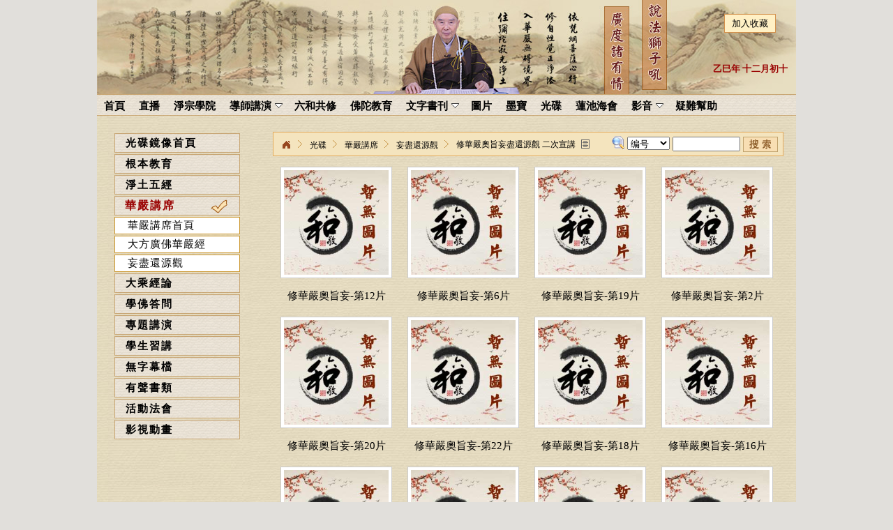

--- FILE ---
content_type: text/html; charset=utf-8
request_url: https://www.jingzong.org/iso/list/501.html
body_size: 4591
content:

<!DOCTYPE html PUBLIC "-//W3C//DTD XHTML 1.0 Transitional//EN" "http://www.w3.org/TR/xhtml1/DTD/xhtml1-transitional.dtd">
<html xmlns="http://www.w3.org/1999/xhtml" lang="UTF-8">
<!--头部开始-->
<head>
    <meta http-equiv="Content-Type" content="text/html; charset=utf-8" />
    <meta content='修華嚴奧旨妄盡還源觀 二次宣講' name="Keywords" />
    <meta content='修華嚴奧旨妄盡還源觀 二次宣講' name="Description" />
    <title>修華嚴奧旨妄盡還源觀 二次宣講</title>
    <link rel="stylesheet" type="text/css" href="/static/jingzong_v1/css/isos.css" />
    <link rel="stylesheet" type="text/css" href="/static/jingzong_v1/css/colortip-1.0-jquery.css" />
    <script type="text/javascript" src="/static/jingzong_v1/js/jquery.pack.js"></script>
    <script type="text/javascript" src="/static/jingzong_v1/js/jquery.peex.js"></script>
    <script type="text/javascript" src="/static/jingzong_v1/js/ddsmoothmenu.js"></script>
    <script type="text/javascript" src="/static/jingzong_v1/js/jquery.idTabs.js"></script>
    <script type="text/javascript" src="/static/jingzong_v1/js/jquery.cookie.js"></script>
    <script type="text/javascript" src="/static/jingzong_v1/js/jquery.simplemodal.js"></script>
    <script type="text/javascript" src="/static/jingzong_v1/js/ThunderURIEncode.js"></script>
    <script type="text/javascript"> 
    ddsmoothmenu.init({
      mainmenuid: "smoothmenu", //menu DIV id
      orientation: 'h', //Horizontal or vertical menu: Set to "h" or "v"
      classname: 'ddsmoothmenu', //class added to menu's outer DIV
      //customtheme: ["#1c5a80", "#18374a"],
      contentsource: "markup" //"markup" or ["container_id", "path_to_menu_file"]
    })

    </script> 
        <script type="text/javascript"> 
    $(document).ready(function(){
      $.easing.def = "easeOutBounce";
      /* Binding a click event handler to the links: */
      $('li.button a').click(function(e){
            /* Finding the drop down list that corresponds to the current section: */
            var dropDown = $(this).parent().next();      
            /* Closing all other drop down sections, except the current one */
            $('.dropdown').not(dropDown).slideUp('slow');
            dropDown.stop(false,true).slideToggle('slow');          
            /* Preventing the default event (which would be to navigate the browser to the link's address) */
            e.preventDefault();
      })
      $('.button a').eq(0).click();return false;
    });
    </script> 
    
<!-- 头部结束-->
</head>
<body>

<!--頂部菜單開始-->
<div id="top" >
  <div class="logo">
    <div class="logo_right">
      <li><a href="javascript:if(document.all){window.external.addFavorite('http://new.jingzong.org','淨宗學院');}else if(window.sidebar){window.sidebar.addPanel('淨宗學院', 'http://new.jingzong.org','');}">加入收藏</a></li>
      <li><span></span></li>
      <li><span><script type="text/javascript" src="/static/jingzong_v1//js/Date.js"></script></script></span></li>
    </div>
  </div>
  <div id="smoothmenu" class="ddsmoothmenu">
    <ul>
          <li><a href="/index"><span>首頁</span></a>      
            </li>
          <li><a href="/live"><span>直播</span></a>      
            </li>
          <li><a href="/pureland"><span>淨宗學院</span></a>      
            </li>
          <li><a href="/masterspeech"><span>導師講演</span></a>      
              <ul>
                  <li><a href="/masterspeech/category/20.html"><span>認識佛教</span></a></li>
                  <li><a href="/masterspeech/category/24.html"><span>根本教育</span></a></li>
                  <li><a href="/masterspeech/34.html"><span>淨土五經</span></a></li>
                  <li><a href="/masterspeech/74.html"><span>華嚴講席</span></a></li>
                  <li><a href="/masterspeech/category/75.html"><span>大乘經論</span></a></li>
                  <li><a href="/masterspeech/list/76.html"><span>仁愛和平講堂</span></a></li>
                  <li><a href="/masterspeech/category/77.html"><span>專題講演</span></a></li>
                  <li><a href="/masterspeech/category/78.html"><span>開示談話</span></a></li>
                  <li><a href="/masterspeech/category/79.html"><span>學佛答問</span></a></li>
                  <li><a href="/masterspeech/category/80.html"><span>簡體字幕</span></a></li>
                </ul>
            </li>
          <li><a href="http://6h.jingzong.org"><span>六和共修</span></a>
            </li>
          <li><a href="/buddhaeducation"><span>佛陀教育</span></a>      
            </li>
          <li><a href="/book"><span>文字書刊</span></a>      
              <ul>
                  <li><a href="/book/531.html"><span>引用講義</span></a></li>
                  <li><a href="/book/532.html"><span>經文課本</span></a></li>
                  <li><a href="/book/533.html"><span>導師文章</span></a></li>
                  <li><a href="/book/list/534.html"><span>傳記刊物</span></a></li>
                  <li><a href="/book/list/535.html"><span>學習心得</span></a></li>
                  <li><a href="/book/list/874.html"><span>學院刊物</span></a></li>
                </ul>
            </li>
          <li><a href="/photo"><span>圖片</span></a>      
            </li>
          <li><a href="/mobao"><span>墨寶</span></a>      
            </li>
          <li><a href="/iso"><span>光碟</span></a>      
            </li>
          <li><a href="http://wst.jingzong.org"><span>蓮池海會</span></a>
            </li>
          <li><a href="/video"><span>影音</span></a>      
              <ul>
                  <li><a href="/video/362.html"><span>有聲書</span></a></li>
                  <li><a href="/video/363.html"><span>學生習講</span></a></li>
                  <li><a href="/video/category/364.html"><span>法會活動</span></a></li>
                  <li><a href="/video/category/365.html"><span>佛號梵唄</span></a></li>
                  <li><a href="/video/category/366.html"><span>影視動畫</span></a></li>
                  <li><a href="/video/category/367.html"><span>慈光講堂機頂盒</span></a></li>
                  <li><a href="/video/category/904.html"><span>群書治要</span></a></li>
                  <li><a href="/video/category/1061.html"><span>行一共修</span></a></li>
                </ul>
            </li>
          <li><a href="/help"><span>疑難幫助</span></a>      
            </li>
        </ul>
    <br style="clear: left" />
  </div>
</div>
<!-- 頂部菜單结束-->
<!-- 中间主体内容开始-->
<div id="content">
  <!-- 栏目列表开始-->
  
  <div id="content_left">
    <ul>
      <li class="button2">
        <a  href="/iso/15.html">光碟鏡像首頁</a>
      </li>
    </ul>
       <ul><li class="button2"><a  href="/iso/category/456.html">根本教育</a></li></ul>
        <ul><li class="button2"><a  href="/iso/category/457.html">淨土五經</a></li></ul>
        <ul>
    <li class="button"><a class="classselected" href="#">華嚴講席</a></li>
      <li class="dropdown">
        <ul>
          <li ><a  href="/iso/458.html">華嚴講席首頁</a></li>
                    <li ><a href="/iso/category/483.html">大方廣佛華嚴經</a></li>
                    <li ><a href="/iso/category/484.html">妄盡還源觀</a></li>
                  </ul>
      </li>
    </ul>
        <ul><li class="button2"><a  href="/iso/category/459.html">大乘經論</a></li></ul>
        <ul><li class="button2"><a  href="/iso/category/460.html">學佛答問</a></li></ul>
        <ul><li class="button2"><a  href="/iso/category/461.html">專題講演</a></li></ul>
        <ul><li class="button2"><a  href="/iso/category/462.html">學生習講</a></li></ul>
        <ul><li class="button2"><a  href="/iso/category/463.html">無字幕檔</a></li></ul>
        <ul><li class="button2"><a  href="/iso/category/464.html">有聲書類</a></li></ul>
        <ul><li class="button2"><a  href="/iso/category/465.html">活動法會</a></li></ul>
        <ul><li class="button2"><a  href="/iso/category/466.html">影視動畫</a></li></ul>
      </div>
  <!-- 栏目列表结束-->
  <!-- 右側列表開始 -->
  <div id="content_right">
    <!-- 导航及搜索 -->
    <div class="sitepath">
      <ul>
        <li class="first"><a href="http://www.jingzong.org/" title="淨宗學院">淨宗學院</a></li><li><a href="/iso/15.html">光碟</a></li><li><a href="/iso/category/458.html">華嚴講席</a></li><li><a href="/iso/category/484.html">妄盡還源觀</a></li><li class="sitepath_last"><a href="/iso/list/501.html">修華嚴奧旨妄盡還源觀 二次宣講</a></li>      </ul>
      <!-- 搜索模塊-->
            <ul class="url_hit">
        <li> 
          <input id="catid" name="catid" size="1"  type="hidden" value="501">
          <span>
            <select name="fieldOption" id="fieldOption" size="1">
                <option value="title" >標題</option>
                <option value="num" selected>编号</option>
                <option value="_all" >關鍵字</option>
            </select>
          </span>
          <span><input id="keywords" onfocus="this.value='';" maxlength="15" size="10" value="" name="keywords" /></span>
          <span> <a href="#" id="SearchCheckAndSubmit" class="input_button"  onclick="OnSearchCheckAndSubmit();" /></a></span>
        </li>
      </ul>
      <script language="javascript" type="text/javascript">
         function OnSearchCheckAndSubmit(){
            var keyword = document.getElementById("keywords").value; 
             if (keyword == '' || keyword == null) {
                alert("请填写您想搜索的关键词");
                return;
            }else {
                var fieldOptionSel = document.getElementById("fieldOption");
              var catid = document.getElementById("catid").value;
              var fieldOption = fieldOptionSel.options[fieldOptionSel.options.selectedIndex].value;
              window.location = "/index/search.html?m=iso&f=" + fieldOption + "&key=" + keyword;
            }
         }
      </script>
    </div>
    <!-- 导航及搜索結束 -->
    <!-- 光碟更新列表開始  -->
    <div class="list">
      <ul>
          
        <li onmouseover="this.className='list_ptlist_mouseover'" onmouseout="this.className='list_ptlist'" class="list_ptlist">
          <a class="tip_t" href="/iso/show/412.html" target="_blank" title="編號:12-47-12<br>修華嚴奧旨妄盡還源觀 二次宣講-第12片<br>1478415637">
            <span class="Iso_ptlist_pic">
                            <img src="/static/jingzong_v1/image/other/NoPic.jpg" border="0" width="150">
                          </span><br>
            <span class="Iso_ptlist_title">修華嚴奧旨妄-第12片</span>
          </a>
        </li> 
          
        <li onmouseover="this.className='list_ptlist_mouseover'" onmouseout="this.className='list_ptlist'" class="list_ptlist">
          <a class="tip_t" href="/iso/show/406.html" target="_blank" title="編號:12-47-06<br>修華嚴奧旨妄盡還源觀 二次宣講-第6片<br>1478415637">
            <span class="Iso_ptlist_pic">
                            <img src="/static/jingzong_v1/image/other/NoPic.jpg" border="0" width="150">
                          </span><br>
            <span class="Iso_ptlist_title">修華嚴奧旨妄-第6片</span>
          </a>
        </li> 
          
        <li onmouseover="this.className='list_ptlist_mouseover'" onmouseout="this.className='list_ptlist'" class="list_ptlist">
          <a class="tip_t" href="/iso/show/419.html" target="_blank" title="編號:12-47-19<br>修華嚴奧旨妄盡還源觀 二次宣講-第19片<br>1478415637">
            <span class="Iso_ptlist_pic">
                            <img src="/static/jingzong_v1/image/other/NoPic.jpg" border="0" width="150">
                          </span><br>
            <span class="Iso_ptlist_title">修華嚴奧旨妄-第19片</span>
          </a>
        </li> 
          
        <li onmouseover="this.className='list_ptlist_mouseover'" onmouseout="this.className='list_ptlist'" class="list_ptlist">
          <a class="tip_t" href="/iso/show/402.html" target="_blank" title="編號:12-47-02<br>修華嚴奧旨妄盡還源觀 二次宣講-第2片<br>1478415637">
            <span class="Iso_ptlist_pic">
                            <img src="/static/jingzong_v1/image/other/NoPic.jpg" border="0" width="150">
                          </span><br>
            <span class="Iso_ptlist_title">修華嚴奧旨妄-第2片</span>
          </a>
        </li> 
          
        <li onmouseover="this.className='list_ptlist_mouseover'" onmouseout="this.className='list_ptlist'" class="list_ptlist">
          <a class="tip_t" href="/iso/show/420.html" target="_blank" title="編號:12-47-20<br>修華嚴奧旨妄盡還源觀 二次宣講-第20片<br>1478415637">
            <span class="Iso_ptlist_pic">
                            <img src="/static/jingzong_v1/image/other/NoPic.jpg" border="0" width="150">
                          </span><br>
            <span class="Iso_ptlist_title">修華嚴奧旨妄-第20片</span>
          </a>
        </li> 
          
        <li onmouseover="this.className='list_ptlist_mouseover'" onmouseout="this.className='list_ptlist'" class="list_ptlist">
          <a class="tip_t" href="/iso/show/422.html" target="_blank" title="編號:12-47-22<br>修華嚴奧旨妄盡還源觀 二次宣講-第22片<br>1478415637">
            <span class="Iso_ptlist_pic">
                            <img src="/static/jingzong_v1/image/other/NoPic.jpg" border="0" width="150">
                          </span><br>
            <span class="Iso_ptlist_title">修華嚴奧旨妄-第22片</span>
          </a>
        </li> 
          
        <li onmouseover="this.className='list_ptlist_mouseover'" onmouseout="this.className='list_ptlist'" class="list_ptlist">
          <a class="tip_t" href="/iso/show/418.html" target="_blank" title="編號:12-47-18<br>修華嚴奧旨妄盡還源觀 二次宣講-第18片<br>1478415637">
            <span class="Iso_ptlist_pic">
                            <img src="/static/jingzong_v1/image/other/NoPic.jpg" border="0" width="150">
                          </span><br>
            <span class="Iso_ptlist_title">修華嚴奧旨妄-第18片</span>
          </a>
        </li> 
          
        <li onmouseover="this.className='list_ptlist_mouseover'" onmouseout="this.className='list_ptlist'" class="list_ptlist">
          <a class="tip_t" href="/iso/show/416.html" target="_blank" title="編號:12-47-16<br>修華嚴奧旨妄盡還源觀 二次宣講-第16片<br>1478415637">
            <span class="Iso_ptlist_pic">
                            <img src="/static/jingzong_v1/image/other/NoPic.jpg" border="0" width="150">
                          </span><br>
            <span class="Iso_ptlist_title">修華嚴奧旨妄-第16片</span>
          </a>
        </li> 
          
        <li onmouseover="this.className='list_ptlist_mouseover'" onmouseout="this.className='list_ptlist'" class="list_ptlist">
          <a class="tip_t" href="/iso/show/410.html" target="_blank" title="編號:12-47-10<br>修華嚴奧旨妄盡還源觀 二次宣講-第10片<br>1478415637">
            <span class="Iso_ptlist_pic">
                            <img src="/static/jingzong_v1/image/other/NoPic.jpg" border="0" width="150">
                          </span><br>
            <span class="Iso_ptlist_title">修華嚴奧旨妄-第10片</span>
          </a>
        </li> 
          
        <li onmouseover="this.className='list_ptlist_mouseover'" onmouseout="this.className='list_ptlist'" class="list_ptlist">
          <a class="tip_t" href="/iso/show/426.html" target="_blank" title="編號:12-47-26<br>修華嚴奧旨妄盡還源觀 二次宣講-第26片<br>1478415637">
            <span class="Iso_ptlist_pic">
                            <img src="/static/jingzong_v1/image/other/NoPic.jpg" border="0" width="150">
                          </span><br>
            <span class="Iso_ptlist_title">修華嚴奧旨妄-第26片</span>
          </a>
        </li> 
          
        <li onmouseover="this.className='list_ptlist_mouseover'" onmouseout="this.className='list_ptlist'" class="list_ptlist">
          <a class="tip_t" href="/iso/show/409.html" target="_blank" title="編號:12-47-09<br>修華嚴奧旨妄盡還源觀 二次宣講-第9片<br>1478415637">
            <span class="Iso_ptlist_pic">
                            <img src="/static/jingzong_v1/image/other/NoPic.jpg" border="0" width="150">
                          </span><br>
            <span class="Iso_ptlist_title">修華嚴奧旨妄-第9片</span>
          </a>
        </li> 
          
        <li onmouseover="this.className='list_ptlist_mouseover'" onmouseout="this.className='list_ptlist'" class="list_ptlist">
          <a class="tip_t" href="/iso/show/403.html" target="_blank" title="編號:12-47-03<br>修華嚴奧旨妄盡還源觀 二次宣講-第3片<br>1478415637">
            <span class="Iso_ptlist_pic">
                            <img src="/static/jingzong_v1/image/other/NoPic.jpg" border="0" width="150">
                          </span><br>
            <span class="Iso_ptlist_title">修華嚴奧旨妄-第3片</span>
          </a>
        </li> 
          
        <li onmouseover="this.className='list_ptlist_mouseover'" onmouseout="this.className='list_ptlist'" class="list_ptlist">
          <a class="tip_t" href="/iso/show/407.html" target="_blank" title="編號:12-47-07<br>修華嚴奧旨妄盡還源觀 二次宣講-第7片<br>1478415637">
            <span class="Iso_ptlist_pic">
                            <img src="/static/jingzong_v1/image/other/NoPic.jpg" border="0" width="150">
                          </span><br>
            <span class="Iso_ptlist_title">修華嚴奧旨妄-第7片</span>
          </a>
        </li> 
          
        <li onmouseover="this.className='list_ptlist_mouseover'" onmouseout="this.className='list_ptlist'" class="list_ptlist">
          <a class="tip_t" href="/iso/show/408.html" target="_blank" title="編號:12-47-08<br>修華嚴奧旨妄盡還源觀 二次宣講-第8片<br>1478415637">
            <span class="Iso_ptlist_pic">
                            <img src="/static/jingzong_v1/image/other/NoPic.jpg" border="0" width="150">
                          </span><br>
            <span class="Iso_ptlist_title">修華嚴奧旨妄-第8片</span>
          </a>
        </li> 
          
        <li onmouseover="this.className='list_ptlist_mouseover'" onmouseout="this.className='list_ptlist'" class="list_ptlist">
          <a class="tip_t" href="/iso/show/405.html" target="_blank" title="編號:12-47-05<br>修華嚴奧旨妄盡還源觀 二次宣講-第5片<br>1478415637">
            <span class="Iso_ptlist_pic">
                            <img src="/static/jingzong_v1/image/other/NoPic.jpg" border="0" width="150">
                          </span><br>
            <span class="Iso_ptlist_title">修華嚴奧旨妄-第5片</span>
          </a>
        </li> 
          
        <li onmouseover="this.className='list_ptlist_mouseover'" onmouseout="this.className='list_ptlist'" class="list_ptlist">
          <a class="tip_t" href="/iso/show/427.html" target="_blank" title="編號:12-47-27<br>修華嚴奧旨妄盡還源觀 二次宣講-第27片<br>1478415637">
            <span class="Iso_ptlist_pic">
                            <img src="/static/jingzong_v1/image/other/NoPic.jpg" border="0" width="150">
                          </span><br>
            <span class="Iso_ptlist_title">修華嚴奧旨妄-第27片</span>
          </a>
        </li> 
                          
        <div class="clearbox"></div>
      </ul>
      <div class="class_page"><ul class="pagination"><li>共27个光碟 </li><li class="disabled"><span>首頁</span></li> <li class="active"><span>1</span></li><li><a href="/iso/list/501.html?page=2">2</a></li> <li><a href="/iso/list/501.html?page=2">尾頁</a></li></ul></div>
    </div>
    <!-- 光碟更新列表結束  -->
  </div>
  <div class="clearbox"></div>
  <!-- 右側列表結束 -->
</div>
<!-- 中间主体内容结束-->
<div id="footer">
      <div class="menu_link">
       <a  href="/about/564.html">聯系我們</a>&nbsp;&nbsp;|&nbsp;&nbsp;<a href="http://GuestBook.jingzong.org">網站留言</a>&nbsp;&nbsp;|&nbsp;&nbsp;<a href="/about/564.html">各地淨宗</a>&nbsp;&nbsp;|&nbsp;&nbsp;<a href="/about/565.html">捐款帳號</a>&nbsp;&nbsp;|&nbsp;&nbsp;<a href="/help/573.html">疑難幫助</a>&nbsp;&nbsp;|&nbsp;&nbsp;<a href="javascript:void(0);" title="设为首页" onclick="setHomepage('http://new.jingzong.org/');">設為首頁</a></div>
       <div class="email"><p>辦公室電郵﹕<a class=Bottom href="mailto:pllc2001@gmail.com">pllc2001@gmail.com</a> |  網路工作室電郵﹕<a class=Bottom href="mailto:pllcweb@gmail.com">pllcweb@gmail.com</a><br/>
         澳洲淨宗學院(建站時間:2003年)<br/>
   </div>      
</div>
<script type="text/javascript" src="/static/jingzong_v1/js/colortip-1.0-jquery.js"></script>
<script type='text/javascript'>
  $(function() {
    $('.tip_d').tipsy({fallback: "請按鼠標右鍵另存為..." });
    $('#basic').tipsy();
　 $('[title]').tipsy();
  });
</script>
<script>
var _hmt = _hmt || [];
(function() {
  var hm = document.createElement("script");
  hm.src = "https://hm.baidu.com/hm.js?fbab9a6009600c041a4578991dea343e";
  var s = document.getElementsByTagName("script")[0]; 
  s.parentNode.insertBefore(hm, s);
})();
</script>

<!--底部导航end--> 
</body>
</html>


--- FILE ---
content_type: text/css
request_url: https://www.jingzong.org/static/jingzong_v1/css/isos.css
body_size: 5417
content:
#top {
	background-image: url(../image/jjyy/back.jpg);
	background-repeat: repeat-y;
	height: 169px;
	width: 1002px;
	text-align: center;
	margin-right: auto;
	margin-left: auto;
}
.logo {
	height: 135px;
	width: 1002px;	background-image: url(../image/jjyy/logo.jpg);
	background-repeat: no-repeat;
	}
.logo_right {
	width: 132px;
	padding-left: 870px;
	padding-top: 20px;
	}
body {
	font-size: 13px;
	margin: 0px;
	background-color: #e1dfdb;
}
a {
	color: black;
	text-decoration: none;
}
a:hover {
	color: #974720;
}

.nav {
	width: 1002px;
}

#clear {
	clear: both;
}
.clearbox {
	clear: both;
}
#content {
	background-image: url(../image/jjyy/back.jpg);
	background-repeat: repeat-y;
	width: 1002px;
	margin-right: auto;
	margin-left: auto;
	padding-top: 20px;
	padding-bottom: 15px;	
}
#content_left {
	float: left;
	width: 205px;
	margin-left: 25px;
    display:inline;
}
#content_right {
	float: right;
	width: 730px;
    display:inline;
	padding-left: 20px;
	padding-right: 20px;
}
/* 管理链接 */
.menu_link
{
	padding: 7px 0px;
	text-align: center;
	margin-right: 15px;
	margin-left: 15px;
	border:1px solid #E4AA5B;
	background-color: #F4E4BE;
}
.email p{
	margin: 0px;
	line-height: 25px;
	display: block;
}
#footer {
	width: 1002px;
	padding-top: 10px;
	margin-right: auto;
	margin-left: auto;
	text-align: center;
	background-image: url(../image/jjyy/bot.jpg);
	padding-bottom: 10px;
}
#footer a:hover {
	color: #974720;
	text-decoration: underline;
}
/***********設為首頁*************/
.logo_right li{
	list-style-type: none;
	line-height: 18px;
	height: 30px;
	text-align: center;
	margin-bottom: 5px;
	}
.logo_right li span
{
	color: #900;
	font-weight: bold;
}
.logo_right li a {
	line-height: 27px;
	color: #000;
	text-decoration: none;
	background-color: #FFF0C5;
	padding-top: 5px;
	padding-right: 10px;
	padding-bottom: 5px;
	padding-left: 10px;
	border: 1px solid #D3914D;
}
.logo_right li a:hover {
	color: #FFF;
	text-decoration: none;
	background-color: #630;
}

/***********您現在的位置*************/

.sitepath
{
	float: left;
	display: block;
	height: 23px;
	overflow: hidden;
	width: 720px;
	padding:5px;
	border:1px solid #E4AA5B;
	background-color: #F4E4BE;
	margin-bottom: 5px;
}
.sitepath ul
{
	float: left;
	margin: 0;
	padding: 0;
	height: 21px;
	display: block;
}
.sitepath ul li
{
	display: block;
	float: left;
	position: relative;
	height: 21px;
	overflow: hidden;
	line-height: 21px;
	margin: 0px 6px 0px 0;
	padding: 3px 15px 0px 5px;
	font-size: .9167em;
	background: url(../image/ftjy/Chevron.gif) no-repeat 100% 1px;
}
.sitepath ul li.sitepath_last
{
	display: block;
	float: left;
	position: relative;
	height: 21px;
	overflow: hidden;
	line-height: 21px;
	margin: 0px 6px 0px 0;
	padding: 2px 20px 0px 5px;
	font-size: .9167em;
	background: url(../image/ftjy/Chevron_last.gif) no-repeat 100% 1px;
}
.sitepath ul li a
{
	display: block;
	position: relative;
	height: 21px;
	line-height: 21px;
	overflow: hidden;
	float: left;
}
.sitepath ul li a:hover
{
	color: #974720;
	text-decoration: underline;
}
.sitepath ul li.first a
{
	height: 16px !important;
	text-indent:-1000em;
	width:16px;
	padding: 0;
	margin-top: 2px;
	overflow: hidden;
	background:url(../image/ftjy/IconHome.gif) no-repeat 0 0;
}

.sitepath ul li.sitepath_h
{
	font-weight: bold;
	color: #930;
}
.sitepath ul li.first a:hover
{
	background-position: 0 -16px;
}
.sitepath ul.url_hit, .sitepath_nr ul.url_hit
{
	float: right;
	margin: 0;
	padding: 0;
	height: 23px;
	display: block;
}
.sitepath ul.url_hit li,.sitepath_nr ul.url_hit li
{
	display: block;
	position: relative;
	height: 23px;
	overflow: hidden;
	margin: 0px;
	padding: 1px 0px 0px 20px;
	background: url(../image/search/search.gif) no-repeat 0px 0;
}
.sitepath ul.url_hit li span,.sitepath_nr ul.url_hit li span
{
	float: left;
	display: block;
	margin:0px 2px;
}

ul.url_hit span a {
	background: url(../image/search/ss_button_1.gif) no-repeat 0px 0;
	height: 22px;
	width: 50px;
}
ul.url_hit span a:hover {
	background: url(../image/search/ss_button.gif) no-repeat 0px 0;
	cursor: hand;
}
/***********分頁*************/

.class_page {
	padding-top: 15px;
	padding-bottom: 15px;
	text-align: center;
	font-size: 14px;
}
.class_page a {
	color: #000;
	text-decoration: none;
	padding: 5px;
	border: 1px solid #935D0D;
}
.class_page b {
	color: #FFF;
	text-decoration: none;
	padding: 5px;
	border: 1px solid #F90;
	background-color: #900;
}
.class_page a:hover {
	color: #900;
	text-decoration: none;
	background-color: #FC6;
	padding: 5px;
	border: 1px solid #630;
}
.class_page strong {
	color: #900;
	background-color: #cabca4;
	padding: 5px;
	border: 1px solid #bea270;
}
.class_title {
	text-align: center;
	color: #C00;
	font-size: 16px;
	padding: 15px;
}
/*左邊欄目列表ｓ*/
ul,li{
	margin:0px;
	padding:0px;
}

li{
	list-style:none;
	text-align:left;
}
.dropdown ul{	width:180px;}

.dropdown li{
	/* Each element in the expandable list */

	margin-top: 2px;
	background-color: #FFF;
	letter-spacing: 1px;
	display:block;
}  
.dropdown li a{
	font-size: 15px;
	/* Each element in the expandable list */
	height: 23px;
	display:block;
	padding-left: 18px;
	width: 160px;
	line-height: 23px;
	border:1px solid #C93;
}  
.dropdown li a:hover{
	color: #600;
	text-decoration: none;
	background-color: #FAF6D5;
}  
.dropdown li.current {
	border:1px solid #FC3;
	background-color: #FFC;
} 
.dropdown li.current a{
	color: #900;
} 

.dropdown{
	display:none;
}
li.button,li.button2{
	display:block;
	background:url(../image/ftjy/leftmenu_back.gif) no-repeat;
	font-size: 15px;
	font-weight: bold;
	letter-spacing: 2px;
}
li.button a,li.button2 a{
	height: 28px;
	display:block;
	padding-left: 16px;
	margin-top: 2px;
	width: 165px;
	line-height: 28px;
}
li.button a:hover,li.button2 a:hover{
	background-image: url(../image/ftjy/leftmenu_back_hover.gif);
	background-repeat: no-repeat;
	background-position: right;
}
li.button a.classselected{
	display:block;
	padding-left: 15px;
	width: 165px;
	color: #900;
	background-image: url(../image/ftjy/leftmenu_back_selected.gif);
	background-repeat: no-repeat;
	font-size: 16px;
	font-weight: bold;
	letter-spacing: 2px;
	height: 28px;
	line-height: 28px;
}
li.button2 a.classselected{
	display:block;
	padding-left: 15px;
	width: 165px;
	color: #900;
	background-image: url(../image/ftjy/leftmenu_back_selected.gif);
	background-repeat: no-repeat;
	font-size: 16px;
	font-weight: bold;
	letter-spacing: 2px;
	height: 28px;
	line-height: 28px;
}
.dropdown li span{
	font-size: 12px;
	color: #600;
}  

a.left_class_c {
	color: #630;
}
a:hover.left_class_c {
	color: #900;
}
/* Easy Tooltip */

#easyTooltip{
	padding:5px 10px;
	border:1px solid #CC3;
	background-color: #FFC;
	font-size: 12px;
	line-height: 18px;
	color: #333;
	}
					
/* // Easy Tooltip */
/* //菜單 */
.ddsmoothmenu{
background:url(../image/mobao/Mobao_Menu_02.gif) repeat-x; /*background of menu bar (default state)*/
width: 1002px;
height:31px;
}

.ddsmoothmenu ul{
z-index:100;
margin: 0;
padding: 0;
list-style-type: none;
}

/*Top level list items*/
.ddsmoothmenu ul li{
position: relative;
display: inline;
float: left;
line-height: 28px;
}

/*Top level menu link items style*/
.ddsmoothmenu ul li a{
	display: block; /*background of menu items (default state)*/
	padding: 3px 10px 0px 10px;
	color: #000;
	text-decoration: none;
	font-size:15px;

	font-weight: bold;
}
.ddsmoothmenu ul li ul li a{
	display: block; /*background of menu items (default state)*/
	padding: 8px 10px;
	border-right: 1px solid #778;
	color: #2d2b2b;
	text-decoration: none;
	background-color:#F4EACB;
}

* html .ddsmoothmenu ul li a{ /*IE6 hack to get sub menu links to behave correctly*/
display: inline-block;
}

.ddsmoothmenu ul li a:link, .ddsmoothmenu ul li a:visited{

}

.ddsmoothmenu ul li a.selected{ /*CSS class that's dynamically added to the currently active menu items' LI A element*/
	background-color: #963;
color: white;
}
.ddsmoothmenu ul li a:hover{
	color: white;
	background-color: #963;
}
.ddsmoothmenu ul li ul li a:hover{
	background-color: #963; /*background of menu items during onmouseover (hover state)*/
color: white;
}
	
/*1st sub level menu*/
.ddsmoothmenu ul li ul{
position: absolute;
left: 0;
display: none; /*collapse all sub menus to begin with*/
visibility: hidden;
}

/*Sub level menu list items (undo style from Top level List Items)*/
.ddsmoothmenu ul li ul li{
display: list-item;
float: none;
}

/*All subsequent sub menu levels vertical offset after 1st level sub menu */
.ddsmoothmenu ul li ul li ul{
top: 0;
}

/* Sub level menu links style */
.ddsmoothmenu ul li ul li a{
	font: normal 13px Verdana;
	width: 160px; /*width of sub menus*/
	padding: 5px;
	margin: 0;
	border-top-width: 0;
	border-bottom-width: 1px;
	border-bottom-style: solid;
	border-bottom-color: #630;
}

/* Holly Hack for IE \*/
* html .ddsmoothmenu{height: 1%;} /*Holly Hack for IE7 and below*/


/* ######### CSS classes applied to down and right arrow images  ######### */

.downarrowclass{
position: absolute;
top: 12px;
right: 7px;
}

.rightarrowclass{
position: absolute;
top: 6px;
right: 5px;
}

/* ######### CSS for shadow added to sub menus  ######### */

.ddshadow{
position: absolute;
left: 0;
top: 0;
width: 0;
height: 0;
background: silver;
}

.toplevelshadow{ /*shadow opacity. Doesn't work in IE*/
opacity: 0.8;
}

/* 欄目信息列表 */
.infolist ul{
}
.infolist ul li{
	float: left;
	margin: 0px;
	border: 0px;
	padding-right: 10px;
	padding-left: 10px;
}
.infolist ul li ul li{
	padding: 0px;
	float: left;
	display: block;
	height: 35px;
	line-height: 35px;
	font-size: 13px;
}
.infolist ul li.listmouseover {
	color: #900;
	background-color: #EEB653;
}
.infolist ul li.listmouseover a{
	color: #900;
}
.infolist ul li ul.classtitle_list{
	height: 30px;
	border-bottom-width: 1px;
	border-bottom-style: solid;
	border-bottom-color: #630;
	margin-bottom: 10px;
}
.infolist ul li.classlist_title{
	float: left;
	display: block;
	height: 30px;
	line-height: 30px;
	font-size: 15px;
	color: #900;
	letter-spacing: 2px;
	width: 375px;
	padding-left: 15px;
	font-weight: bold;
}
.infolist ul li.classlist_time{
	float: left;
	display: block;
	height: 30px;
	line-height: 30px;
	font-size: 15px;
	color: #900;
	letter-spacing: 2px;
	width: 90px;
	text-align: center;
}
.infolist ul li.classlist_add{
	float: left;
	display: block;
	height: 30px;
	line-height: 30px;
	font-size: 15px;
	color: #900;
	letter-spacing: 2px;
	text-align: center;
	width: 160px;
}
.infolist ul li.classlist_num{
	float: left;
	display: block;
	height: 30px;
	line-height: 30px;
	font-size: 15px;
	color: #900;
	letter-spacing: 2px;
	width: 60px;
	text-align: right;
}
.infolist ul li.classlist1{
	font-size: 15px;
	letter-spacing: 1px;
	width: 375px;
	padding-left: 15px;
	background-image: url(../image/other/ontop2.gif);
	background-repeat: no-repeat;
	background-position: left 6px;
}
.infolist ul li.classlist1 a:hover{
	padding: 5px 5px 5px 0px;
	color: #FFF;
	background-color: #900;
}
.infolist ul li.classlist2{
	width: 90px;
	text-align: center;

}
.infolist ul li.classlist3{
	width: 160px;
	text-align: center;

}
.infolist ul li.classlist4{
	width: 60px;
	text-align: right;
}
/***子欄目列表**/
/* 信息列表 */
.list ul{
	margin: 0px;
	padding: 0px;
}
.list ul li{
	float: left;
	margin: 0px;
	border: 0px;
	padding: 0px 5px;
}
.list ul li ul li{
	padding: 0px;
	float: left;
	display: block;
	height: 35px;
	line-height: 35px;
}
.list ul li.listmouseover {
	color: #900;
	background-color: #E8B257;
}
.list ul li.listmouseover a{
	color: #900;
}
.list ul li ul.title_list{
	height: 35px;
	border-bottom-width: 1px;
	border-bottom-style: solid;
	border-bottom-color: #630;
	margin-bottom: 5px;
}

.list ul li ul.list_ul li{

	padding: 0px;
	float: left;
	display: block;
	height: 35px;
	line-height: 35px;
	text-align: center;
}

.list ul li ul.listtitle{
	height: 35px;
	border-bottom-width: 1px;
	border-bottom-style: solid;
	border-bottom-color: #630;
	margin-bottom: 10px;
}
.list ul li ul.listtitle li{
	padding: 0px;
	float: left;
	display: block;
	height: 35px;
	line-height: 35px;
	font-size: 16px;
	text-align: center;
	color: #900;
	font-weight: bold;
}

.list ul li.list_num{
	font-size: 13px;
	width: 100px;
	padding-left: 20px;
	background-image: url(../image/other/common3.gif);
	background-repeat: no-repeat;
	background-position: left 7px;
}
.listtitle_num{
	width: 100px;
	padding-left: 20px;

}
.list ul li.list_title,.listtitle_title{
	width: 260px;
	font-size: 15px;
}
.list ul li.list_time,.listtitle_time{
	width: 100px;
	font-size: 13px;
}
.list ul li.list_vod,.listtitle_vod{
	width: 140px;
	font-size: 15px;
}
.list ul li.list_iso,.listtitle_iso{
	width: 100px;
	font-size: 15px;
}
.list ul li.list_av_ab a span{
    display: inline;
	float: left;
	height: 25px;
	line-height: 25px;
	background-color: #FFFFEA;
	width: 50px;
	border: 1px solid #FFDB6C;
	margin:4px 4px;
	text-align: center;
}
.list ul li.list_av_ab a:hover span,.list ul li.list_av a:hover span{
	background-color: #F93;
	border: 1px solid #FF6;
	color: #FFF;
	text-decoration: none;
}
.list ul li.list_av a span{
    display: inline;
	float: left;
	height: 25px;
	line-height: 25px;
	background-color: #FFFFEA;
	width: 50px;
	border: 1px solid #FFDB6C;
	margin:4px 34px;
	text-align: center;
}
.list ul li.list_vod a:hover,.list ul li.list_title a:hover{
	background-color: #600;
	padding: 5px 2px;
	color: #FFF;
}
/***********子欄目列表圖片樣式*************/

.list ul li.list_ptlist{
	display: block;
	float: left;
	padding: 10px 11px;
}
.list ul li.list_ptlist_mouseover{
	display: block;
	float: left;
	padding: 10px 11px;
	background-color: #FFC;
}
.Iso_ptlist_pic {
	display: block;
	background-color: #FFF;
	padding: 4px;
	border: 1px solid #CCC;
}
.Iso_ptlist_title {
	display: block;
	text-align: center;
	font-size: 15px;
}
.Iso_ptlist_time {
	display: block;
	text-align: center;
	font-size: 15px;
}

/***********光碟內容頁*************/
/***********您現在的位置*************/
#content_nr {
	background-image: url(../image/jjyy/back.jpg);
	background-repeat: repeat-y;
	width: 1002px;
	margin-right: auto;
	margin-left: auto;
	padding-top: 5px;
}
.sitepath_nr
{
	display: block;
	height: 23px;
	overflow: hidden;
	width: 970px;
	padding:5px;
	border:1px solid #E4AA5B;
	background-color: #F4E4BE;
	margin: 5px 10px;
}
.sitepath_nr ul
{
	float: left;
	margin: 0;
	padding: 0;
	height: 21px;
	display: block;
}
.sitepath_nr ul li
{
	display: block;
	float: left;
	position: relative;
	height: 21px;
	overflow: hidden;
	line-height: 21px;
	margin: 0px 6px 0px 0;
	padding: 2px 15px 0px 5px;
	font-size: .9167em;
	background: url(../image/ftjy/Chevron.gif) no-repeat 100% 1px;
}
.sitepath_nr ul li.sitepath_last
{
	display: block;
	float: left;
	position: relative;
	height: 21px;
	overflow: hidden;
	line-height: 21px;
	margin: 0px 6px 0px 0;
	padding: 2px 20px 0px 5px;
	font-size: .9167em;
	background: url(../image/ftjy/Chevron_last.gif) no-repeat 100% 1px;
}
.sitepath_nr ul li a
{
	display: block;
	position: relative;
	height: 21px;
	line-height: 21px;
	overflow: hidden;
	float: left;
}
.sitepath_nr ul li a:hover
{
	color: #974720;
	text-decoration: underline;
}
.sitepath_nr ul li.first a
{
	height: 16px !important;
	text-indent:-1000em;
	width:16px;
	padding: 0;
	margin-top: 2px;
	overflow: hidden;
	background:url(../image/ftjy/IconHome.gif) no-repeat 0 0;
}

.sitepath_nr ul li.sitepath_h
{
	font-weight: bold;
	color: #930;
}
.sitepath_nr ul li.first a:hover
{
	background-position: 0 -16px;
}

.Iso_left{
	float: left;
	display: block;
	overflow: hidden;
	width: 640px;
	padding:20px 10px 20px 30px;
}
.Iso_right{
	float:right;
	display: block;
	overflow: hidden;
	width: 280px;
	padding:20px;
}
.Iso_Pic{
	float: left;
	overflow: hidden;
	width: 240px;
}
.Iso_Pic_top{
	display: block;
	overflow: hidden;
	width: 230px;
	padding:5px;
	border: 1px solid #FC3;
	background-color: #FFF;
}
.Iso_Pic_bot{
	display: block;
	overflow: hidden;
	width: 230px;
	padding:5px;
	text-align: center;
}
.Iso_Pic_bot a{
	float: left;
	display: inline;
	overflow: hidden;
	width: 103px;
	background-color: #FFC;
	text-align: center;
	margin: 5px;
	border: 1px solid #FC6;
	line-height: 27px;
	height: 25px;
}
.Iso_Pic_bot a:hover{
	color: #900;
	background-color: #FC6;
}
.Iso_Content{
	float: left;
	display: block;
	overflow: hidden;
	width: 360px;
	padding:0px 14px 0px 24px;
}
.Iso_Content ul{
	display: block;
	overflow: hidden;
	width: 360px;

}
.Iso_Content li {
	display: block;	
}
.Iso_Content li.Iso_title {
	font-size: 18px;
	line-height: 35px;
	color: #900;
	letter-spacing: 2px;
	height: 35px;
}
.Iso_Content li.Iso_jishu ,.Iso_Content li.Iso_author ,.Iso_Content li.Iso_time ,.Iso_Content li.Iso_address {
	font-size: 15px;
	line-height: 30px;
	height: 30px;
}
.Iso_Content li span.Iso_bt{
	width: 80px;
	text-align: center;
}
.Iso_Content li strong.Iso_nr,.Iso_Content li span.Iso_downloadurl{
	color: #900;
	width: 290px;
}
.Iso_Content li.Iso_url {
	float: left;
	display: block;
	font-size: 15px;
	margin: 5px 0px;
	padding: 5px 0px;
}

.Iso_Content span.Iso_downloadurl a{
	color: #900;
	font-size: 13px;
	border: 1px solid #FC6;
	background-color: #FFFFDB;
	margin: 0px 0px 0px 10px;
	padding-top: 4px;
	padding-right: 10px;
	padding-bottom: 4px;
	padding-left: 10px;
}
.Iso_url span.iso_bt_input {

}
.Iso_bt_url a{
	color: #900;
	font-size: 13px;
	border: 1px solid #FC6;
	background-color: #FFFFDB;
	padding-top: 4px;
	padding-right: 10px;
	padding-bottom: 4px;
	padding-left: 10px;
}
.Iso_Content span.Iso_downloadurl a:hover, .Iso_bt_url a:hover{
	color: #FFF;
	border: 1px solid #FC6;
	background-color: #600;
}
.Iso_intro {
	padding-top: 10px;
	display: block;
}
.Iso_intro_title {
	display: block;
	padding: 10px 0px 5px 0px;
	border-bottom-width: 1px;
	border-bottom-style: solid;
	border-bottom-color: #630;
}
.Iso_intro_title_ul{
	display: block;
	padding: 10px 0px 12px 0px;
	border-bottom-width: 1px;
	border-bottom-style: solid;
	border-bottom-color: #630;
}
 .idTabs a.selected
{
	color: #FFF;
	background-color: #630;
}
.Iso_intro_title_ul  a{
	font-size: 15px;
	color: #666;
	float: left;
	padding-top: 5px;
	padding-right: 10px;
	padding-bottom: 5px;
	padding-left: 10px;
	margin-right: 10px;
	background-color: #FFC;
}
.Iso_intro_title span {
	font-size: 15px;
	color: #FFF;
	background-color: #630;
	padding: 5px 10px;
}
.Iso_intro_content {
	font-size: 15px;
	line-height: 25px;
	padding: 0px 10px;	
}

.Iso_other_title {
	display: block;
	border-bottom-width: 1px;
	border-bottom-style: solid;
	border-bottom-color: #630;
	margin-bottom: 5px;
	padding-top: 10px;
	padding-right: 0px;
	padding-bottom: 5px;
	padding-left: 0px;
}
.Iso_other_title span {
	font-size: 15px;
	color: #FFF;
	background-color: #630;
	padding: 5px 10px;
}
.Iso_other_content ul{
	padding: 0px 0px;
}
.Iso_other_content ul li, .Iso_intro_all li{
	display: block;
	float: left;
	padding: 5px;
}
.otherlistmouseover{
	background-color: #FFC;
}
ul.otherul li.other_pic{
	display: block;
	padding: 4px;
	float: left;
	width: 80px;
	border: 1px solid #CCC;
	background-color: #FFF;
}
.Iso_intro_all {
	display: block;
	padding-top: 5px;
	padding-bottom: 5px;
}
ul#Iso_intro_allul li{
	padding: 8px;
}
ul#Iso_intro_allul li span.all_pic{
	display: block;
	padding: 4px;
	width: 100px;
	border: 1px solid #CCC;
	background-color: #FFF;
}
ul.otherul li.other_nr a{
	display: block;
	width: 165px;
	margin-left: 5px;
	line-height: 25px;
}
.Iso_other_content ul li span{
	color: #900;
	display: block;
}
.Iso_intro_all a{
	font-size: 15px;
	color: #900;
	text-align: center;
	display: block;
}
/***********墨寶內容頁*************/

#class_page {
	padding: 15px 0px 15px 10px;
}
#class_page a {
	color: #000;
	text-decoration: none;
	padding: 5px;
	border: 1px solid #bea270;
}
#class_page b {
	color: #FFF;
	text-decoration: none;
	padding: 5px;
	border: 1px solid #F90;
	background-color: #900;
}
#class_page a:hover {
	color: #FFF;
	text-decoration: none;
	background-color: #cabca4;
	padding: 5px;
	border: 1px solid #bea270;
}
#class_page strong {
	color: #900;
	background-color: #cabca4;
	padding: 5px;
	border: 1px solid #bea270;
}
#class_title {
	text-align: center;
	color: #C00;
	font-size: 16px;
	padding: 15px;
}

/*報告錯誤彈出層*/
/* IE 6 hacks */
#simplemodal-container a.modalCloseImg {background:none; right:-14px; width:22px; height:26px; filter: progid:DXImageTransform.Microsoft.AlphaImageLoader(src='img/basic/x.png',sizingMethod='scale');}
#basic-modal-content {display:none;}
#md5-modal-content {display:none;}
/* Overlay */
#simplemodal-overlay {background-color:#000; cursor:wait;}

/* Container */
#simplemodal-container {height:320px; width:600px; color:#bbb; background-color:#333; border:4px solid #444; padding:12px;}
#simplemodal-container code {background:#141414; border-left:3px solid #65B43D; color:#bbb; display:block; margin-bottom:12px; padding:4px 6px 6px;}
#simplemodal-container a.modalCloseImg {background:url(../image/other/x.png) no-repeat; width:25px; height:29px; display:inline; z-index:3200; position:absolute; top:5px; right:5px; cursor:pointer;}
#simplemodal-container #basic-modal-content {padding:8px;}
.err_title{
	font-size: 20px;
	font-weight: bold;
	color: #FFF;
	letter-spacing: 4px;
	height: 40px;
	text-align: center;
}
ul.err_biaodan li{
	float: left;
	font-size: 15px;
}
li.err_lb_left {
	line-height: 35px;
	display: block;
	height: 35px;
	width: 110px;
	text-align: right;
}
li.err_lb_right {
	line-height: 35px;
	display: block;
	height: 35px;
	width: 450px;
	text-align: left;
	padding-top: 5px;
}
li.err_lb_left2 {
	line-height: 35px;
	display: block;
	height: 35px;
	width: 260px;
	text-align: right;
	padding-right: 10px;
}
li.err_lb_right2 {
	line-height: 35px;
	display: block;
	height: 35px;
	width: 260px;
	text-align: left;
	padding-left: 10px;
}
li.err_lb_left3 {
	line-height: 35px;
	display: block;
	height: 150px;
	width: 110px;
	text-align: right;
}
li.err_lb_right3 {
	line-height: 35px;
	display: block;
	height: 150px;
	width: 450px;
	text-align: left;
	padding-top: 5px;
}
li.Error_s {
	font-size: 18px;
	line-height: 50px;
	font-weight: bold;
	color: #FFF;
	text-align: center;
	width: 580px;
	padding-top: 70px;
	padding-bottom: 70px;
}
ul.err_biaodan a.input_button {
	background-color: #FFC;
	padding: 5px;
	border: 1px solid #FC0;
	font-size: 15px;
	color: #000;
}
ul.err_biaodan a:hover.input_button {
	color: #FFF;
	background-color: #900;
}